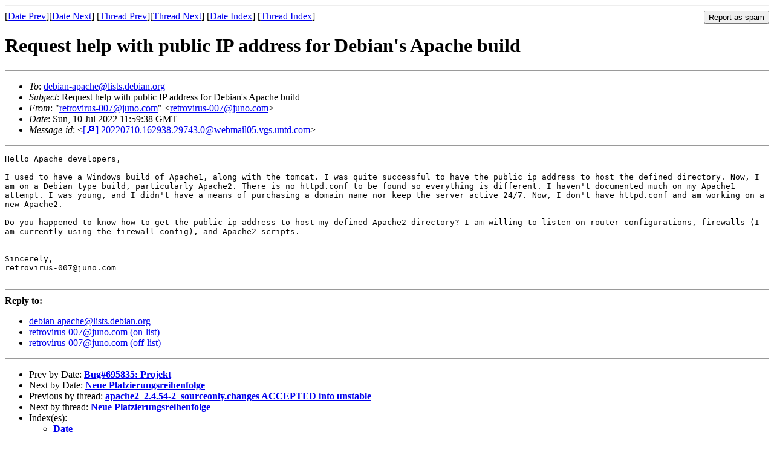

--- FILE ---
content_type: text/html
request_url: https://lists.debian.org/debian-apache/2022/07/msg00013.html
body_size: 1538
content:
<!-- MHonArc v2.6.19 -->
<!--X-Subject: Request help with public IP address for Debian's Apache build -->
<!--X-From-R13: "ergebivehf&#45;007Nwhab.pbz" &#60;ergebivehf&#45;007Nwhab.pbz> -->
<!--X-Date: Sun, 10 Jul 2022 12:24:09 +0000 (UTC) -->
<!--X-Message-Id: 20220710.162938.29743.0@webmail05.vgs.untd.com -->
<!--X-Content-Type: text/plain -->
<!--X-Head-End-->
<!DOCTYPE HTML PUBLIC "-//W3C//DTD HTML 4.01 Transitional//EN"
        "http://www.w3.org/TR/html4/loose.dtd">
<html>
<head>
<title>Request help with public IP address for Debian's Apache build</title>
<link rev="made" href="mailto:retrovirus-007@juno.com">
<link rel="index" href="maillist.html">
<link rel="top" href="threads.html">
<link rel="up" href="msg00013.html">
<link rel="prev" href="msg00011.html">
<link rel="next" href="msg00014.html">
<meta name="viewport" content="width=device-width, initial-scale=1">
<style>
pre {
  white-space: pre-wrap;
}
</style>
</head>
<body>
<!--X-Body-Begin-->
<!--X-User-Header-->
<!--X-User-Header-End-->
<!--X-TopPNI-->
<hr>
<form method="POST" action="/cgi-bin/spam-report.pl">
<input type="hidden" name="listname" value="debian-apache" />
<input type="hidden" name="msg" value="msg00013.html" />
<input type="hidden" name="date" value="2022/07" />
<input type="submit" value="Report as spam" style="float: right"  />

[<a href="msg00012.html">Date Prev</a>][<a href="msg00014.html">Date Next</a>]
[<a href="msg00011.html">Thread Prev</a>][<a href="msg00014.html">Thread Next</a>]
[<a href="maillist.html#00013">Date Index</a>]
[<a href="threads.html#00013">Thread Index</a>]
</form>


<!--X-TopPNI-End-->
<!--X-MsgBody-->
<!--X-Subject-Header-Begin-->
<h1>Request help with public IP address for Debian's Apache build</h1>
<hr>
<!--X-Subject-Header-End-->
<!--X-Head-of-Message-->
<ul>
<li><em>To</em>: <a href="mailto:debian-apache%40lists.debian.org">debian-apache@lists.debian.org</a></li>
<li><em>Subject</em>: Request help with public IP address for Debian's Apache build</li>
<li><em>From</em>: &quot;<a href="mailto:retrovirus-007%40juno.com">retrovirus-007@juno.com</a>&quot; &lt;<a href="mailto:retrovirus-007%40juno.com">retrovirus-007@juno.com</a>&gt;</li>
<li><em>Date</em>: Sun, 10 Jul 2022 11:59:38 GMT</li>
<li><em>Message-id</em>: &lt;<A HREF="/msgid-search/20220710.162938.29743.0@webmail05.vgs.untd.com">[&#128270;]</a>&nbsp;<a href="msg00013.html">20220710.162938.29743.0@webmail05.vgs.untd.com</A>&gt;</li>
</ul>
<!--X-Head-of-Message-End-->
<!--X-Head-Body-Sep-Begin-->
<hr>
<!--X-Head-Body-Sep-End-->
<!--X-Body-of-Message-->
<pre>Hello Apache developers,

I used to have a Windows build of Apache1, along with the tomcat. I was quite successful to have the public ip address to host the defined directory. Now, I am on a Debian type build, particularly Apache2. There is no httpd.conf to be found so everything is different. I haven't documented much on my Apache1 attempt. I was young, and I didn't have a means of purchasing a domain name nor keep the server active 24/7. Now, I don't have httpd.conf and am working on a new Apache2.

Do you happened to know how to get the public ip address to host my defined Apache2 directory? I am willing to listen on router configurations, firewalls (I am currently using the firewall-config), and Apache2 scripts.

--
Sincerely,
retrovirus-007@juno.com

</pre>
<!--X-Body-of-Message-End-->
<!--X-MsgBody-End-->
<!--X-Follow-Ups-->
<hr />
<strong>Reply to:</strong>
<ul>
  <li><a href="mailto:debian-apache&#64;lists.debian.org?in-reply-to=&lt;20220710.162938.29743.0@webmail05.vgs.untd.com&gt;&amp;subject=Re:%20Request help with public IP address for Debian's Apache build">debian-apache&#64;lists.debian.org</a></li>
  <li><a href="mailto:retrovirus-007@juno.com?in-reply-to=&lt;20220710.162938.29743.0@webmail05.vgs.untd.com&gt;&amp;subject=Re:%20Request help with public IP address for Debian's Apache build&amp;cc=debian-apache&#64;lists.debian.org">retrovirus-007@juno.com (on-list)</a></li>
  <li><a href="mailto:retrovirus-007@juno.com?in-reply-to=&lt;20220710.162938.29743.0@webmail05.vgs.untd.com&gt;&amp;subject=Re:%20Request help with public IP address for Debian's Apache build">retrovirus-007@juno.com (off-list)</a></li>
</ul>
<hr />
<!--X-Follow-Ups-End-->
<!--X-References-->
<!--X-References-End-->
<!--X-BotPNI-->
<ul>
<li>Prev by Date:
<strong><a href="msg00012.html">Bug#695835: Projekt</a></strong>
</li>
<li>Next by Date:
<strong><a href="msg00014.html">Neue Platzierungsreihenfolge</a></strong>
</li>
<li>Previous by thread:
<strong><a href="msg00011.html">apache2_2.4.54-2_sourceonly.changes ACCEPTED into unstable</a></strong>
</li>
<li>Next by thread:
<strong><a href="msg00014.html">Neue Platzierungsreihenfolge</a></strong>
</li>
<li>Index(es):
<ul>
<li><a href="maillist.html#00013"><strong>Date</strong></a></li>
<li><a href="threads.html#00013"><strong>Thread</strong></a></li>
</ul>
</li>
</ul>

<!--X-BotPNI-End-->
<!--X-User-Footer-->
<!--X-User-Footer-End-->
</body>
</html>
